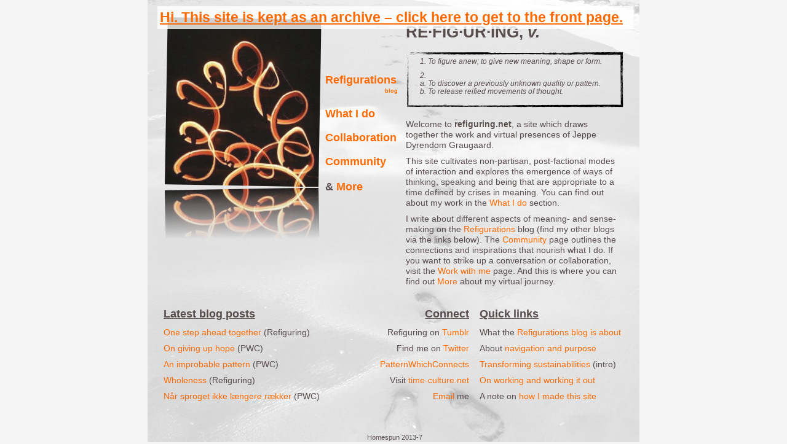

--- FILE ---
content_type: text/html
request_url: https://refiguring.net/archive/home.html
body_size: 2816
content:
<?xml version="1.0" encoding="UTF-8"?>
<!DOCTYPE html PUBLIC "-//W3C//DTD XHTML 1.0 Transitional//EN" "http://www.w3.org/TR/xhtml1/DTD/xhtml1-transitional.dtd">


<html xmlns="http://www.w3.org/1999/xhtml" xml:lang="en" lang="en">
  <head><meta http-equiv="Content-Type" content="text/html; charset=UTF-8" />
    
    <meta name="Generator" content="iWeb 3.0.4" />
    <meta name="iWeb-Build" content="local-build-20010101" />
    <meta http-equiv="X-UA-Compatible" content="IE=EmulateIE7" />
    <meta name="viewport" content="width=800" />
    <title>home</title>
    <link rel="stylesheet" type="text/css" media="screen,print" href="home_files/home.css" />
    <!--[if lt IE 8]><link rel='stylesheet' type='text/css' media='screen,print' href='home_files/homeIE.css'/><![endif]-->
    <!--[if gte IE 8]><link rel='stylesheet' type='text/css' media='screen,print' href='Media/IE8.css'/><![endif]-->
    <script type="text/javascript" src="Scripts/iWebSite.js"></script>
    <script type="text/javascript" src="Scripts/iWebImage.js"></script>
    <script type="text/javascript" src="home_files/home.js"></script>
  </head>
  <body style="background: rgb(245, 245, 245); margin: 0pt; " onload="onPageLoad();">
    <div style="text-align: center; ">
      <div style="margin-bottom: 0px; margin-left: auto; margin-right: auto; margin-top: 0px; overflow: hidden; position: relative; word-wrap: break-word;  text-align: left; width: 800px; " id="body_content">
        <div style="background: transparent url(home_files/background.jpg) repeat scroll top left; width: 800px; ">
          <div style="float: left; margin-left: 0px; position: relative; width: 800px; z-index: 0; " id="nav_layer">
            <div style="height: 0px; line-height: 0px; " class="bumper"> </div>
            <div style="clear: both; height: 0px; line-height: 0px; " class="spacer"> </div>
          </div>
          <div style="float: left; height: 0px; line-height: 0px; margin-left: 0px; position: relative; width: 800px; z-index: 10; " id="header_layer">
            <div style="height: 0px; line-height: 0px; " class="bumper"> </div>
          </div>
          <div style="margin-left: 0px; position: relative; width: 800px; z-index: 5; " id="body_layer">
            <div style="height: 0px; line-height: 0px; " class="bumper"> </div>
            <div id="id2" style="height: 436px; left: 416px; position: absolute; top: 30px; width: 360px; z-index: 1; " class="style_SkipStroke_1 shape-with-text">
              <div class="text-content graphic_textbox_layout_style_default_External_360_436" style="padding: 0px; ">
                <div class="graphic_textbox_layout_style_default">
                  <p style="padding-top: 0pt; " class="paragraph_style">RE·FIG·UR·ING, <span class="style">v.</span><br /></p>
                  <div class="paragraph paragraph_style_1"><div id="id1" style="height: 85px; position: relative; width: 347px; " class="style_SkipStroke shape-with-text inline-block stroke_0"><div class="text-content graphic_textbox_layout_style_default_External_341_79" style="padding: 3px; "><div class="graphic_textbox_layout_style_default"><p style="padding-top: 0pt; " class="paragraph_style_2">    1. To figure anew; to give new meaning, shape or form. <br /></p><p class="paragraph_style_3"><br /></p><p class="paragraph_style_1">    2.<br /></p><p class="paragraph_style_1">    a. To discover a previously unknown quality or pattern.<br /></p><p style="padding-bottom: 0pt; " class="paragraph_style_1">    b. To release reified movements of thought.</p></div></div></div><br /></div>
                  <p class="paragraph_style_4">Welcome to <span class="style_1">refiguring.net</span>, a site which draws together the work and virtual presences of Jeppe Dyrendom Graugaard.<br /></p>
                  <p style="padding-top: 0px; " class="paragraph_style_5">This site cultivates non-partisan, post-factional modes of interaction and explores the emergence of ways of thinking, speaking and being that are appropriate to a time defined by crises in meaning. You can find out about my work in the <a title="whatido.html" href="whatido.html">What I do</a> section.<br /></p>
                  <p style="padding-bottom: 0pt; padding-top: 0px; " class="paragraph_style_5">I write about different aspects of meaning- and sense-making on the <a title="refigurations/refigurations.html" href="refigurations/refigurations.html">Refigurations</a> blog (find my other blogs via the links below). The <a title="community.html" href="community.html">Community</a> page outlines the connections and inspirations that nourish what I do. If you want to strike up a conversation or collaboration, visit the <a title="collaborate.html" href="collaborate.html">Work with me</a> page. And this is where you can find out <a title="more.html" href="more.html">More</a> about my virtual journey.</p>
                </div>
                <div style="clear: both; height: 0px; line-height: 0px; " class="tinyText"> </div>
              </div>
            </div>
            


            <div style="height: 277px; width: 255px;  height: 277px; left: 28px; position: absolute; top: 28px; width: 255px; z-index: 1; " class="tinyText reflection_0">
              <div style="position: relative; width: 255px; ">
                <img src="home_files/shapeimage_1.png" alt="" style="height: 277px; left: 0px; position: absolute; top: 0px; width: 255px; " />
              </div>
            </div>
            


            <div id="id3" style="height: 272px; left: 285px; position: absolute; top: 82px; width: 126px; z-index: 1; " class="style_SkipStroke_1 shape-with-text">
              <div class="text-content style_External_126_272 vertical-align-middle-middlebox" style="padding: 0px; ">
                <div class="style_2 vertical-align-middle-innerbox">
                  <p style="padding-top: 0pt; " class="paragraph_style_6"><a class="class1" title="refigurations/refigurations.html" href="refigurations/refigurations.html">Refigurations</a><span class="style_3"><br /></span></p>
                  <p class="paragraph_style_7"><span class="style_3">blog <br /></span></p>
                  <p style="padding-top: 0px; " class="paragraph_style_8"><a title="whatido.html" href="whatido.html">What I do</a><span class="style_3"><br /></span></p>
                  <p style="padding-top: 0px; " class="paragraph_style_6"><a title="collaborate.html" href="collaborate.html">Collaboration</a><span class="style_3"><br /></span></p>
                  <p class="paragraph_style_9"><a title="community.html" href="community.html">Community</a><span class="style_3"><br /></span></p>
                  <p style="padding-bottom: 0pt; padding-top: 0px; " class="paragraph_style_9">&amp;<span class="style_3"> </span><a title="more.html" href="more.html">More</a></p>
                </div>
              </div>
            </div>
            


            <div id="id4" style="height: 175px; left: 22px; position: absolute; top: 494px; width: 312px; z-index: 1; " class="style_SkipStroke_1 shape-with-text">
              <div class="text-content graphic_textbox_layout_style_default_External_312_175" style="padding: 0px; ">
                <div class="graphic_textbox_layout_style_default">
                  <p style="padding-top: 0pt; " class="paragraph_style_10">Latest blog posts<br /></p>
                  <p style="padding-top: 0px; " class="paragraph_style_5"><a title="refigurations/Entries/2017/3/21_One_step_ahead_together.html" href="refigurations/Entries/2017/3/21_One_step_ahead_together.html">One step ahead together</a> (Refiguring)<br /></p>
                  <p style="padding-top: 0px; " class="paragraph_style_5"><a onclick="window.open(this.href); return false;" title="https://patternwhichconnects.com/blog/giving-up-hope/" href="https://patternwhichconnects.com/blog/giving-up-hope/" onkeypress="window.open(this.href); return false;">On giving up hope</a> (PWC)<br /></p>
                  <p style="padding-top: 0px; " class="paragraph_style_5"><a onclick="window.open(this.href); return false;" title="https://patternwhichconnects.com/blog/an-improbable-pattern" href="https://patternwhichconnects.com/blog/an-improbable-pattern" onkeypress="window.open(this.href); return false;">An improbable pattern</a> (PWC)<br /></p>
                  <p style="padding-top: 0px; " class="paragraph_style_5"><a title="refigurations/Entries/2017/1/9_Wholeness.html" href="refigurations/Entries/2017/1/9_Wholeness.html">Wholeness</a> (Refiguring)<br /></p>
                  <p style="padding-bottom: 0pt; padding-top: 0px; " class="paragraph_style_5"><a title="https://patternwhichconnects.com/blog/nar-sproget-ikke-laengere-raekker/" href="https://patternwhichconnects.com/blog/nar-sproget-ikke-laengere-raekker/">Når sproget ikke længere rækker</a> (PWC)</p>
                </div>
              </div>
            </div>
            


            <div id="id5" style="height: 175px; left: 343px; position: absolute; top: 494px; width: 184px; z-index: 1; " class="style_SkipStroke_1 shape-with-text">
              <div class="text-content graphic_textbox_layout_style_default_External_184_175" style="padding: 0px; ">
                <div class="graphic_textbox_layout_style_default">
                  <p style="padding-top: 0pt; " class="paragraph_style_11">Connect<br /></p>
                  <p style="padding-top: 0px; " class="paragraph_style_12">Refiguring on <a onclick="window.open(this.href); return false;" title="http://refiguring.tumblr.com/" href="http://refiguring.tumblr.com/" onkeypress="window.open(this.href); return false;">Tumblr</a><br /></p>
                  <p style="padding-top: 0px; " class="paragraph_style_12">Find me on <a onclick="window.open(this.href); return false;" title="https://twitter.com/jgraugaard" href="https://twitter.com/jgraugaard" onkeypress="window.open(this.href); return false;">Twitter</a><a onclick="window.open(this.href); return false;" title="http://www.patternwhichconnects.com" href="http://www.patternwhichconnects.com" onkeypress="window.open(this.href); return false;"><br /></a></p>
                  <p style="padding-top: 0px; " class="paragraph_style_12"><a onclick="window.open(this.href); return false;" title="http://www.patternwhichconnects.com" href="http://www.patternwhichconnects.com" onkeypress="window.open(this.href); return false;">PatternWhichConnects</a><br /></p>
                  <p style="padding-top: 0px; " class="paragraph_style_12">Visit <a onclick="window.open(this.href); return false;" title="http://time-culture.net/" href="http://time-culture.net/" onkeypress="window.open(this.href); return false;">time-culture.net</a><br /></p>
                  <p style="padding-bottom: 0pt; padding-top: 0px; " class="paragraph_style_12"><a title="mailto:jeppe@refiguring.net?subject=Hi Jeppe" href="mailto:jeppe@refiguring.net?subject=Hi%20Jeppe">Email</a> me</p>
                </div>
              </div>
            </div>
            


            <div id="id6" style="height: 175px; left: 536px; position: absolute; top: 494px; width: 240px; z-index: 1; " class="style_SkipStroke_1 shape-with-text">
              <div class="text-content graphic_textbox_layout_style_default_External_240_175" style="padding: 0px; ">
                <div class="graphic_textbox_layout_style_default">
                  <p style="padding-top: 0pt; " class="paragraph_style_13">Quick links<br /></p>
                  <p style="padding-top: 0px; " class="paragraph_style_5">What the <a title="refigurations/Entries/2013/10/14_Emergent_figurative_thinking.html" href="refigurations/Entries/2013/10/14_Emergent_figurative_thinking.html">Refigurations blog is about</a><br /></p>
                  <p style="padding-top: 0px; " class="paragraph_style_5">About <a title="refigurations/Entries/2015/5/22_Navigation.html" href="refigurations/Entries/2015/5/22_Navigation.html">navigation and purpose</a><br /></p>
                  <p style="padding-top: 0px; " class="paragraph_style_5"><a title="refigurations/Entries/2015/1/22_Transforming_sustainabilities.html" href="refigurations/Entries/2015/1/22_Transforming_sustainabilities.html">Transforming sustainabilities</a> (intro)<br /></p>
                  <p style="padding-top: 0px; " class="paragraph_style_5"><a title="on_work.html" href="on_work.html">On working and working it out</a><br /></p>
                  <p style="padding-bottom: 0pt; padding-top: 0px; " class="paragraph_style_5">A note on <a title="how.html" href="how.html">how I made this site</a></p>
                </div>
              </div>
            </div>
            


            <div id="id7" style="height: 37px; left: 16px; position: absolute; top: 10px; width: 774px; z-index: 1; " class="style_SkipStroke_2 shape-with-text">
              <div class="text-content graphic_textbox_layout_style_default_External_774_37" style="padding: 0px; ">
                <div class="graphic_textbox_layout_style_default">
                  <p style="padding-bottom: 0pt; padding-top: 0pt; " class="paragraph_style_14"><a class="class2" title="https://refiguring.net" href="https://refiguring.net">Hi. This site is kept as an archive – click here to get to the front page.</a></p>
                </div>
              </div>
            </div>
            <div style="height: 669px; line-height: 669px; " class="spacer"> </div>
          </div>
          <div style="height: 54px; margin-left: 0px; position: relative; width: 800px; z-index: 15; " id="footer_layer">
            <div style="height: 0px; line-height: 0px; " class="bumper"> </div>
            <div id="id8" style="height: 23px; left: 353px; position: absolute; top: 31px; width: 100px; z-index: 1; " class="style_SkipStroke_1 shape-with-text">
              <div class="text-content graphic_textbox_layout_style_default_External_100_23" style="padding: 0px; ">
                <div class="graphic_textbox_layout_style_default">
                  <p style="padding-bottom: 0pt; padding-top: 0pt; " class="paragraph_style_15">Homespun 2013-7</p>
                </div>
              </div>
            </div>
          </div>
        </div>
      </div>
    </div>
  </body>
</html>




--- FILE ---
content_type: text/css
request_url: https://refiguring.net/archive/home_files/home.css
body_size: 706
content:
.paragraph_style {
    color: rgb(88, 77, 77);
    font-family: 'Helvetica-Bold', 'Helvetica', 'Arial', sans-serif;
    font-size: 26px;
    font-stretch: normal;
    font-style: normal;
    font-variant: normal;
    font-weight: 700;
    letter-spacing: 0;
    line-height: 37px;
    margin-bottom: 0px;
    margin-left: 0px;
    margin-right: 0px;
    margin-top: 0px;
    opacity: 1.00;
    padding-bottom: 12px;
    padding-top: 9px;
    text-align: left;
    text-decoration: none;
    text-indent: 0px;
    text-transform: none;
}
.style {
    font-family: 'Helvetica-BoldOblique', 'Helvetica', 'Arial', sans-serif;
    font-size: 26px;
    font-stretch: normal;
    font-style: italic;
    font-weight: 700;
    line-height: 37px;
}
.paragraph_style_1 {
    color: rgb(88, 77, 77);
    font-family: 'Helvetica-Oblique', 'Helvetica', 'Arial', sans-serif;
    font-size: 13px;
    font-stretch: normal;
    font-style: italic;
    font-variant: normal;
    font-weight: 400;
    letter-spacing: 0;
    line-height: 14px;
    margin-bottom: 0px;
    margin-left: 0px;
    margin-right: 0px;
    margin-top: 0px;
    opacity: 1.00;
    padding-bottom: 0px;
    padding-top: 0px;
    text-align: left;
    text-decoration: none;
    text-indent: 0px;
    text-transform: none;
}
.paragraph_style_2 {
    color: rgb(88, 77, 77);
    font-family: 'Helvetica-Oblique', 'Helvetica', 'Arial', sans-serif;
    font-size: 13px;
    font-stretch: normal;
    font-style: italic;
    font-variant: normal;
    font-weight: 400;
    letter-spacing: 0;
    line-height: 14px;
    margin-bottom: 0px;
    margin-left: 0px;
    margin-right: 0px;
    margin-top: 0px;
    opacity: 1.00;
    padding-bottom: 3px;
    padding-top: 0px;
    text-align: left;
    text-decoration: none;
    text-indent: 0px;
    text-transform: none;
}
.paragraph_style_3 {
    color: rgb(88, 77, 77);
    font-family: 'Helvetica-Oblique', 'Helvetica', 'Arial', sans-serif;
    font-size: 13px;
    font-stretch: normal;
    font-style: italic;
    font-variant: normal;
    font-weight: 400;
    letter-spacing: 0;
    line-height: 8px;
    margin-bottom: 0px;
    margin-left: 0px;
    margin-right: 0px;
    margin-top: 0px;
    opacity: 1.00;
    padding-bottom: 0px;
    padding-top: 0px;
    text-align: left;
    text-decoration: none;
    text-indent: 0px;
    text-transform: none;
}
.paragraph_style_4 {
    color: rgb(88, 77, 77);
    font-family: 'Helvetica', 'Arial', sans-serif;
    font-size: 14px;
    font-stretch: normal;
    font-style: normal;
    font-variant: normal;
    font-weight: 400;
    letter-spacing: 0;
    line-height: 17px;
    margin-bottom: 0px;
    margin-left: 0px;
    margin-right: 0px;
    margin-top: 0px;
    opacity: 1.00;
    padding-bottom: 9px;
    padding-top: 15px;
    text-align: left;
    text-decoration: none;
    text-indent: 0px;
    text-transform: none;
}
.style_1 {
    font-family: 'Helvetica-Bold', 'Helvetica', 'Arial', sans-serif;
    font-size: 14px;
    font-stretch: normal;
    font-style: normal;
    font-weight: 700;
    line-height: 17px;
}
.paragraph_style_5 {
    color: rgb(88, 77, 77);
    font-family: 'Helvetica', 'Arial', sans-serif;
    font-size: 14px;
    font-stretch: normal;
    font-style: normal;
    font-variant: normal;
    font-weight: 400;
    letter-spacing: 0;
    line-height: 17px;
    margin-bottom: 0px;
    margin-left: 0px;
    margin-right: 0px;
    margin-top: 0px;
    opacity: 1.00;
    padding-bottom: 9px;
    padding-top: 9px;
    text-align: left;
    text-decoration: none;
    text-indent: 0px;
    text-transform: none;
}
.style_2.vertical-align-middle-innerbox {
    padding: 4px;
}
.paragraph_style_6 {
    color: rgb(88, 77, 77);
    font-family: 'Helvetica-Bold', 'Helvetica', 'Arial', sans-serif;
    font-size: 18px;
    font-stretch: normal;
    font-style: normal;
    font-variant: normal;
    font-weight: 700;
    letter-spacing: 0;
    line-height: 18px;
    margin-bottom: 0px;
    margin-left: 0px;
    margin-right: 0px;
    margin-top: 0px;
    opacity: 1.00;
    padding-bottom: 0px;
    padding-top: 19px;
    text-align: left;
    text-decoration: none;
    text-indent: 0px;
    text-transform: none;
}
.style_3 {
    color: rgb(255, 106, 0);
    line-height: 18px;
    opacity: 1.00;
}
.paragraph_style_7 {
    color: rgb(88, 77, 77);
    font-family: 'Helvetica-Bold', 'Helvetica', 'Arial', sans-serif;
    font-size: 9px;
    font-stretch: normal;
    font-style: normal;
    font-variant: normal;
    font-weight: 700;
    letter-spacing: 0;
    line-height: 11px;
    margin-bottom: 0px;
    margin-left: 0px;
    margin-right: 0px;
    margin-top: 0px;
    opacity: 1.00;
    padding-bottom: 17px;
    padding-top: 0px;
    text-align: right;
    text-decoration: none;
    text-indent: 0px;
    text-transform: none;
}
.paragraph_style_8 {
    color: rgb(88, 77, 77);
    font-family: 'Helvetica-Bold', 'Helvetica', 'Arial', sans-serif;
    font-size: 18px;
    font-stretch: normal;
    font-style: normal;
    font-variant: normal;
    font-weight: 700;
    letter-spacing: 0;
    line-height: 22px;
    margin-bottom: 0px;
    margin-left: 0px;
    margin-right: 0px;
    margin-top: 0px;
    opacity: 1.00;
    padding-bottom: 19px;
    padding-top: 17px;
    text-align: left;
    text-decoration: none;
    text-indent: 0px;
    text-transform: none;
}
.paragraph_style_9 {
    color: rgb(88, 77, 77);
    font-family: 'Helvetica-Bold', 'Helvetica', 'Arial', sans-serif;
    font-size: 18px;
    font-stretch: normal;
    font-style: normal;
    font-variant: normal;
    font-weight: 700;
    letter-spacing: 0;
    line-height: 22px;
    margin-bottom: 0px;
    margin-left: 0px;
    margin-right: 0px;
    margin-top: 0px;
    opacity: 1.00;
    padding-bottom: 19px;
    padding-top: 19px;
    text-align: left;
    text-decoration: none;
    text-indent: 0px;
    text-transform: none;
}
.paragraph_style_10 {
    color: rgb(88, 77, 77);
    font-family: 'Helvetica-Bold', 'Helvetica', 'Arial', sans-serif;
    font-size: 18px;
    font-stretch: normal;
    font-style: normal;
    font-variant: normal;
    font-weight: 700;
    letter-spacing: 0;
    line-height: 26px;
    margin-bottom: 0px;
    margin-left: 0px;
    margin-right: 0px;
    margin-top: 0px;
    opacity: 1.00;
    padding-bottom: 9px;
    padding-top: 9px;
    text-align: left;
    text-decoration: underline;
    text-indent: 0px;
    text-transform: none;
}
.paragraph_style_11 {
    color: rgb(88, 77, 77);
    font-family: 'Helvetica-Bold', 'Helvetica', 'Arial', sans-serif;
    font-size: 18px;
    font-stretch: normal;
    font-style: normal;
    font-variant: normal;
    font-weight: 700;
    letter-spacing: 0;
    line-height: 26px;
    margin-bottom: 0px;
    margin-left: 0px;
    margin-right: 0px;
    margin-top: 0px;
    opacity: 1.00;
    padding-bottom: 9px;
    padding-top: 9px;
    text-align: right;
    text-decoration: underline;
    text-indent: 0px;
    text-transform: none;
}
.paragraph_style_12 {
    color: rgb(88, 77, 77);
    font-family: 'Helvetica', 'Arial', sans-serif;
    font-size: 14px;
    font-stretch: normal;
    font-style: normal;
    font-variant: normal;
    font-weight: 400;
    letter-spacing: 0;
    line-height: 17px;
    margin-bottom: 0px;
    margin-left: 0px;
    margin-right: 0px;
    margin-top: 0px;
    opacity: 1.00;
    padding-bottom: 9px;
    padding-top: 9px;
    text-align: right;
    text-decoration: none;
    text-indent: 0px;
    text-transform: none;
}
.paragraph_style_13 {
    color: rgb(88, 77, 77);
    font-family: 'Helvetica-Bold', 'Helvetica', 'Arial', sans-serif;
    font-size: 18px;
    font-stretch: normal;
    font-style: normal;
    font-variant: normal;
    font-weight: 700;
    letter-spacing: 0;
    line-height: 26px;
    margin-bottom: 0px;
    margin-left: 0px;
    margin-right: 0px;
    margin-top: 0px;
    opacity: 1.00;
    padding-bottom: 9px;
    padding-top: 9px;
    text-align: left;
    text-decoration: underline;
    text-indent: 0px;
    text-transform: none;
}
.style_SkipStroke_1 {
    background: transparent;
    float: none;
    margin: 0px;
    opacity: 1.00;
}
.style_SkipStroke {
    background: transparent;
    float: none;
    margin: 0px;
    opacity: 1.00;
}
.paragraph_style_14 {
    color: rgb(255, 255, 255);
    font-family: 'Arial-BoldMT', 'Arial', sans-serif;
    font-size: 23px;
    font-stretch: normal;
    font-style: normal;
    font-variant: normal;
    font-weight: 700;
    letter-spacing: 0;
    line-height: 32px;
    margin-bottom: 0px;
    margin-left: 0px;
    margin-right: 0px;
    margin-top: 0px;
    opacity: 1.00;
    padding-bottom: 0px;
    padding-top: 0px;
    text-align: left;
    text-decoration: none;
    text-indent: 0px;
    text-transform: none;
}
.style_SkipStroke_2 {
    background: transparent url(CFFFFFFC9.png) repeat scroll center center;
    float: none;
    margin: 0px;
    opacity: 1.00;
}
.paragraph_style_15 {
    color: rgb(88, 77, 77);
    font-family: 'Helvetica', 'Arial', sans-serif;
    font-size: 11px;
    font-stretch: normal;
    font-style: normal;
    font-variant: normal;
    font-weight: 400;
    letter-spacing: 0;
    line-height: 16px;
    margin-bottom: 0px;
    margin-left: 0px;
    margin-right: 0px;
    margin-top: 0px;
    opacity: 1.00;
    padding-bottom: 0px;
    padding-top: 0px;
    text-align: left;
    text-decoration: none;
    text-indent: 0px;
    text-transform: none;
}
.style_External_126_272.vertical-align-middle-middlebox {
    height: 272px;
    position: relative;
    width: 126px;
}
.Body {
    color: rgb(88, 77, 77);
    font-family: 'ArialMT', 'Arial', sans-serif;
    font-size: 15px;
    font-stretch: normal;
    font-style: normal;
    font-variant: normal;
    font-weight: 400;
    letter-spacing: 0;
    line-height: 20px;
    margin-bottom: 0px;
    margin-left: 0px;
    margin-right: 0px;
    margin-top: 0px;
    opacity: 1.00;
    padding-bottom: 0px;
    padding-top: 0px;
    text-align: left;
    text-decoration: none;
    text-indent: 0px;
    text-transform: none;
}
.Previous {
    color: rgb(88, 77, 77);
    font-family: 'ArialMT', 'Arial', sans-serif;
    font-size: 15px;
    font-stretch: normal;
    font-style: normal;
    font-variant: normal;
    font-weight: 400;
    letter-spacing: 0;
    line-height: 20px;
    margin-bottom: 0px;
    margin-left: 0px;
    margin-right: 0px;
    margin-top: 0px;
    opacity: 1.00;
    padding-bottom: 0px;
    padding-top: 0px;
    text-align: left;
    text-decoration: none;
    text-indent: 0px;
    text-transform: none;
}
.graphic_textbox_layout_style_default {
    padding: 4px;
}
.graphic_textbox_layout_style_default_External_126_272 {
    position: relative;
}
.graphic_textbox_layout_style_default_External_360_436 {
    position: relative;
}
.graphic_textbox_layout_style_default_External_184_175 {
    position: relative;
}
.graphic_textbox_layout_style_default_External_312_175 {
    position: relative;
}
.graphic_textbox_layout_style_default_External_774_37 {
    position: relative;
}
.graphic_textbox_layout_style_default_External_240_175 {
    position: relative;
}
.graphic_textbox_layout_style_default_External_100_23 {
    position: relative;
}
.graphic_textbox_layout_style_default_External_341_79 {
    position: relative;
}
.graphic_textbox_style_default_SkipStroke {
    background: transparent;
    float: none;
    margin: 0px;
    opacity: 1.00;
}
a {
    color: rgb(255, 106, 0);
    text-decoration: none;
}
a:visited {
    color: rgb(255, 106, 0);
    text-decoration: none;
}
a.class1 {
    color: rgb(255, 106, 0);
    text-decoration: none;
}
a.class1:visited {
    color: rgb(255, 106, 0);
    text-decoration: none;
}
a.class1:hover {
    color: rgb(146, 146, 146);
}
a.class2 {
    text-decoration: underline;
}
a.class2:visited {
    text-decoration: underline;
}
a.class2:hover {
    text-decoration: none;
}
a:hover {
    color: rgb(146, 146, 146);
    text-decoration: underline;
}
.bumper {
    font-size: 1px;
    line-height: 1px;
}
.tinyText {
    font-size: 1px;
    line-height: 1px;
}
.spacer {
    font-size: 1px;
    line-height: 1px;
}
body { 
    -webkit-text-size-adjust: none;
}
div { 
    overflow: visible; 
}
img { 
    border: none; 
}
.InlineBlock { 
    display: inline; 
}
.InlineBlock { 
    display: inline-block; 
}
.inline-block {
    display: inline-block;
    vertical-align: baseline;
    margin-bottom:0.3em;
}
.inline-block.shape-with-text {
    vertical-align: bottom;
}
.vertical-align-middle-middlebox {
    display: table;
}
.vertical-align-middle-innerbox {
    display: table-cell;
    vertical-align: middle;
}
div.paragraph {
    position: relative;
}
li.full-width {
    width: 100;
}


--- FILE ---
content_type: text/javascript
request_url: https://refiguring.net/archive/home_files/home.js
body_size: 57
content:
// Created by iWeb 3.0.4 local-build-20010101

setTransparentGifURL('Media/transparent.gif');function applyEffects()
{var registry=IWCreateEffectRegistry();registry.registerEffects({stroke_0:new IWStrokeParts([{rect:new IWRect(-4,3,5,79),url:'home_files/stroke.png'},{rect:new IWRect(-2,1,3,2),url:'home_files/stroke_1.png'},{rect:new IWRect(1,-4,342,7),url:'home_files/stroke_2.png'},{rect:new IWRect(343,-4,7,7),url:'home_files/stroke_3.png'},{rect:new IWRect(343,3,7,79),url:'home_files/stroke_4.png'},{rect:new IWRect(343,82,7,6),url:'home_files/stroke_5.png'},{rect:new IWRect(1,82,342,6),url:'home_files/stroke_6.png'},{rect:new IWRect(-3,82,4,5),url:'home_files/stroke_7.png'}],new IWSize(347,85)),reflection_0:new IWReflection({opacity:1.00,offset:1.00})});registry.applyEffects();}
function hostedOnDM()
{return false;}
function onPageLoad()
{loadMozillaCSS('home_files/homeMoz.css')
adjustLineHeightIfTooBig('id1');adjustFontSizeIfTooBig('id1');adjustLineHeightIfTooBig('id2');adjustFontSizeIfTooBig('id2');adjustLineHeightIfTooBig('id3');adjustFontSizeIfTooBig('id3');adjustLineHeightIfTooBig('id4');adjustFontSizeIfTooBig('id4');adjustLineHeightIfTooBig('id5');adjustFontSizeIfTooBig('id5');adjustLineHeightIfTooBig('id6');adjustFontSizeIfTooBig('id6');adjustLineHeightIfTooBig('id7');adjustFontSizeIfTooBig('id7');adjustLineHeightIfTooBig('id8');adjustFontSizeIfTooBig('id8');fixAllIEPNGs('Media/transparent.gif');applyEffects()}
